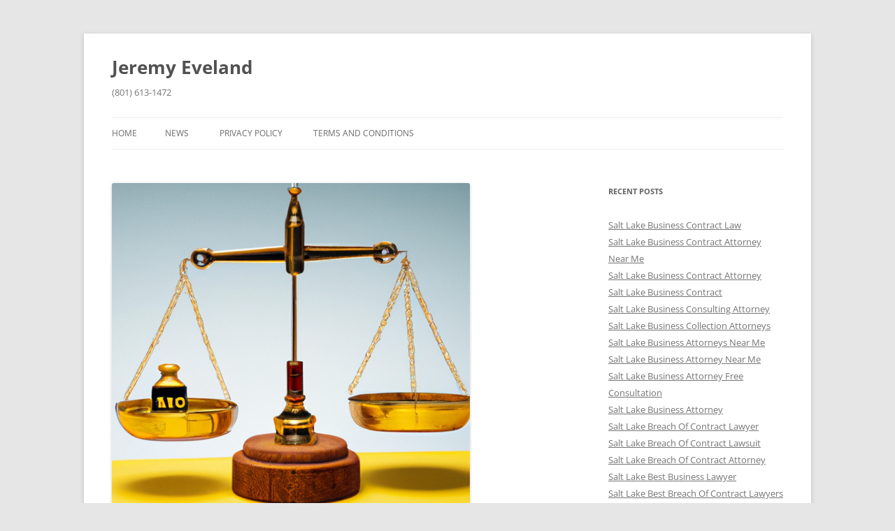

--- FILE ---
content_type: text/html; charset=UTF-8
request_url: https://jeremyeveland.com/social-media-claims-compliance-for-influencer-marketing/
body_size: 15706
content:
<!DOCTYPE html>
<!--[if IE 7]>
<html class="ie ie7" lang="en-US">
<![endif]-->
<!--[if IE 8]>
<html class="ie ie8" lang="en-US">
<![endif]-->
<!--[if !(IE 7) & !(IE 8)]><!-->
<html lang="en-US">
<!--<![endif]-->
<head>
<meta charset="UTF-8" />
<meta name="viewport" content="width=device-width" />
<title>Social Media Claims Compliance For Influencer Marketing | Jeremy Eveland</title>
<link rel="profile" href="https://gmpg.org/xfn/11" />
<link rel="pingback" href="https://jeremyeveland.com/xmlrpc.php">
<!--[if lt IE 9]>
<script src="https://jeremyeveland.com/wp-content/themes/twentytwelve/js/html5.js?ver=3.7.0" type="text/javascript"></script>
<![endif]-->
<meta name='robots' content='max-image-preview:large' />
	<style>img:is([sizes="auto" i], [sizes^="auto," i]) { contain-intrinsic-size: 3000px 1500px }</style>
	            <style>
                .wpaicg_toc h2{
                    margin-bottom: 20px;
                }
                .wpaicg_toc{
                    list-style: none;
                    margin: 0 0 30px 0!important;
                    padding: 0!important;
                }
                .wpaicg_toc li{}
                .wpaicg_toc li ul{
                    list-style: decimal;
                }
                .wpaicg_toc a{}
                .wpaicg_chat_widget{
                    position: fixed;
                }
                .wpaicg_widget_left{
                    bottom: 15px;
                    left: 15px;
                }
                .wpaicg_widget_right{
                    bottom: 15px;
                    right: 15px;
                }
                .wpaicg_widget_right .wpaicg_chat_widget_content{
                    right: 0;
                }
                .wpaicg_widget_left .wpaicg_chat_widget_content{
                    left: 0;
                }
                .wpaicg_chat_widget_content .wpaicg-chatbox{
                    height: 100%;
                    background-color: #222222;
                    border-radius: 5px;
                }
                .wpaicg_widget_open .wpaicg_chat_widget_content{
                    height: 100px;
                }
                .wpaicg_chat_widget_content{
                    position: absolute;
                    bottom: calc(100% + 15px);
                    width: 100px;
                    overflow: hidden;

                }
                .wpaicg_widget_open .wpaicg_chat_widget_content .wpaicg-chatbox{
                    top: 0;
                }
                .wpaicg_chat_widget_content .wpaicg-chatbox{
                    position: absolute;
                    top: 100%;
                    left: 0;
                    width: 100px;
                    height: 100px;
                    transition: top 300ms cubic-bezier(0.17, 0.04, 0.03, 0.94);
                }
                .wpaicg_chat_widget_content .wpaicg-chatbox-content{
                    height: 56px;
                }
                .wpaicg_chat_widget_content .wpaicg-chatbox-content ul{
                    box-sizing: border-box;
                    height: 32px;
                    background: #222222;
                }
                .wpaicg_chat_widget_content .wpaicg-chatbox-content ul li{
                    color: #90EE90;
                    font-size: 13px;
                }
                .wpaicg_chat_widget_content .wpaicg-bot-thinking{
                    color: #90EE90;
                }
                .wpaicg_chat_widget_content .wpaicg-chatbox-type{
                                        border-top: 0;
                    background: rgb(0 0 0 / 19%);
                }
                .wpaicg_chat_widget_content .wpaicg-chat-message{
                    color: #90EE90;
                }
                .wpaicg_chat_widget_content input.wpaicg-chatbox-typing{
                    background-color: #fff;
                    border-color: #ccc;
                }
                .wpaicg_chat_widget_content .wpaicg-chatbox-send{
                    color: #fff;
                }
                .wpaicg-chatbox-footer{
                    height: 18px;
                    font-size: 11px;
                    padding: 0 5px;
                    color: #fff;
                    background: rgb(0 0 0 / 19%);
                    margin-top:2px;
                    margin-bottom: 2px;
                }
                .wpaicg_chat_widget_content input.wpaicg-chatbox-typing:focus{
                    outline: none;
                }
                .wpaicg_chat_widget .wpaicg_toggle{
                    cursor: pointer;
                }
                .wpaicg_chat_widget .wpaicg_toggle img{
                    width: 75px;
                    height: 75px;
                }
                .wpaicg-chat-shortcode-type,.wpaicg-chatbox-type{
                    position: relative;
                }
                .wpaicg-mic-icon{
                    display: flex;
                    cursor: pointer;
                    position: absolute;
                    right: 47px;
                }
                .wpaicg-mic-icon svg{
                    width: 16px;
                    height: 16px;
                    fill: currentColor;
                }
                .wpaicg-chat-message code{
                    padding: 3px 5px 2px;
                    background: rgb(0 0 0 / 20%);
                    font-size: 13px;
                    font-family: Consolas,Monaco,monospace;
                    direction: ltr;
                    unicode-bidi: embed;
                    display: block;
                    margin: 5px 0px;
                    border-radius: 4px;
                    white-space: pre-wrap;
                }
            </style>
            <script>
                let wpaicg_ajax_url = 'https://jeremyeveland.com/wp-admin/admin-ajax.php';
            </script>
            <link rel="alternate" type="application/rss+xml" title="Jeremy Eveland &raquo; Feed" href="https://jeremyeveland.com/feed/" />
<script type="text/javascript">
/* <![CDATA[ */
window._wpemojiSettings = {"baseUrl":"https:\/\/s.w.org\/images\/core\/emoji\/15.1.0\/72x72\/","ext":".png","svgUrl":"https:\/\/s.w.org\/images\/core\/emoji\/15.1.0\/svg\/","svgExt":".svg","source":{"concatemoji":"https:\/\/jeremyeveland.com\/wp-includes\/js\/wp-emoji-release.min.js?ver=6.8.1"}};
/*! This file is auto-generated */
!function(i,n){var o,s,e;function c(e){try{var t={supportTests:e,timestamp:(new Date).valueOf()};sessionStorage.setItem(o,JSON.stringify(t))}catch(e){}}function p(e,t,n){e.clearRect(0,0,e.canvas.width,e.canvas.height),e.fillText(t,0,0);var t=new Uint32Array(e.getImageData(0,0,e.canvas.width,e.canvas.height).data),r=(e.clearRect(0,0,e.canvas.width,e.canvas.height),e.fillText(n,0,0),new Uint32Array(e.getImageData(0,0,e.canvas.width,e.canvas.height).data));return t.every(function(e,t){return e===r[t]})}function u(e,t,n){switch(t){case"flag":return n(e,"\ud83c\udff3\ufe0f\u200d\u26a7\ufe0f","\ud83c\udff3\ufe0f\u200b\u26a7\ufe0f")?!1:!n(e,"\ud83c\uddfa\ud83c\uddf3","\ud83c\uddfa\u200b\ud83c\uddf3")&&!n(e,"\ud83c\udff4\udb40\udc67\udb40\udc62\udb40\udc65\udb40\udc6e\udb40\udc67\udb40\udc7f","\ud83c\udff4\u200b\udb40\udc67\u200b\udb40\udc62\u200b\udb40\udc65\u200b\udb40\udc6e\u200b\udb40\udc67\u200b\udb40\udc7f");case"emoji":return!n(e,"\ud83d\udc26\u200d\ud83d\udd25","\ud83d\udc26\u200b\ud83d\udd25")}return!1}function f(e,t,n){var r="undefined"!=typeof WorkerGlobalScope&&self instanceof WorkerGlobalScope?new OffscreenCanvas(300,150):i.createElement("canvas"),a=r.getContext("2d",{willReadFrequently:!0}),o=(a.textBaseline="top",a.font="600 32px Arial",{});return e.forEach(function(e){o[e]=t(a,e,n)}),o}function t(e){var t=i.createElement("script");t.src=e,t.defer=!0,i.head.appendChild(t)}"undefined"!=typeof Promise&&(o="wpEmojiSettingsSupports",s=["flag","emoji"],n.supports={everything:!0,everythingExceptFlag:!0},e=new Promise(function(e){i.addEventListener("DOMContentLoaded",e,{once:!0})}),new Promise(function(t){var n=function(){try{var e=JSON.parse(sessionStorage.getItem(o));if("object"==typeof e&&"number"==typeof e.timestamp&&(new Date).valueOf()<e.timestamp+604800&&"object"==typeof e.supportTests)return e.supportTests}catch(e){}return null}();if(!n){if("undefined"!=typeof Worker&&"undefined"!=typeof OffscreenCanvas&&"undefined"!=typeof URL&&URL.createObjectURL&&"undefined"!=typeof Blob)try{var e="postMessage("+f.toString()+"("+[JSON.stringify(s),u.toString(),p.toString()].join(",")+"));",r=new Blob([e],{type:"text/javascript"}),a=new Worker(URL.createObjectURL(r),{name:"wpTestEmojiSupports"});return void(a.onmessage=function(e){c(n=e.data),a.terminate(),t(n)})}catch(e){}c(n=f(s,u,p))}t(n)}).then(function(e){for(var t in e)n.supports[t]=e[t],n.supports.everything=n.supports.everything&&n.supports[t],"flag"!==t&&(n.supports.everythingExceptFlag=n.supports.everythingExceptFlag&&n.supports[t]);n.supports.everythingExceptFlag=n.supports.everythingExceptFlag&&!n.supports.flag,n.DOMReady=!1,n.readyCallback=function(){n.DOMReady=!0}}).then(function(){return e}).then(function(){var e;n.supports.everything||(n.readyCallback(),(e=n.source||{}).concatemoji?t(e.concatemoji):e.wpemoji&&e.twemoji&&(t(e.twemoji),t(e.wpemoji)))}))}((window,document),window._wpemojiSettings);
/* ]]> */
</script>
<style id='wp-emoji-styles-inline-css' type='text/css'>

	img.wp-smiley, img.emoji {
		display: inline !important;
		border: none !important;
		box-shadow: none !important;
		height: 1em !important;
		width: 1em !important;
		margin: 0 0.07em !important;
		vertical-align: -0.1em !important;
		background: none !important;
		padding: 0 !important;
	}
</style>
<link rel='stylesheet' id='wp-block-library-css' href='https://jeremyeveland.com/wp-includes/css/dist/block-library/style.min.css?ver=6.8.1' type='text/css' media='all' />
<style id='wp-block-library-theme-inline-css' type='text/css'>
.wp-block-audio :where(figcaption){color:#555;font-size:13px;text-align:center}.is-dark-theme .wp-block-audio :where(figcaption){color:#ffffffa6}.wp-block-audio{margin:0 0 1em}.wp-block-code{border:1px solid #ccc;border-radius:4px;font-family:Menlo,Consolas,monaco,monospace;padding:.8em 1em}.wp-block-embed :where(figcaption){color:#555;font-size:13px;text-align:center}.is-dark-theme .wp-block-embed :where(figcaption){color:#ffffffa6}.wp-block-embed{margin:0 0 1em}.blocks-gallery-caption{color:#555;font-size:13px;text-align:center}.is-dark-theme .blocks-gallery-caption{color:#ffffffa6}:root :where(.wp-block-image figcaption){color:#555;font-size:13px;text-align:center}.is-dark-theme :root :where(.wp-block-image figcaption){color:#ffffffa6}.wp-block-image{margin:0 0 1em}.wp-block-pullquote{border-bottom:4px solid;border-top:4px solid;color:currentColor;margin-bottom:1.75em}.wp-block-pullquote cite,.wp-block-pullquote footer,.wp-block-pullquote__citation{color:currentColor;font-size:.8125em;font-style:normal;text-transform:uppercase}.wp-block-quote{border-left:.25em solid;margin:0 0 1.75em;padding-left:1em}.wp-block-quote cite,.wp-block-quote footer{color:currentColor;font-size:.8125em;font-style:normal;position:relative}.wp-block-quote:where(.has-text-align-right){border-left:none;border-right:.25em solid;padding-left:0;padding-right:1em}.wp-block-quote:where(.has-text-align-center){border:none;padding-left:0}.wp-block-quote.is-large,.wp-block-quote.is-style-large,.wp-block-quote:where(.is-style-plain){border:none}.wp-block-search .wp-block-search__label{font-weight:700}.wp-block-search__button{border:1px solid #ccc;padding:.375em .625em}:where(.wp-block-group.has-background){padding:1.25em 2.375em}.wp-block-separator.has-css-opacity{opacity:.4}.wp-block-separator{border:none;border-bottom:2px solid;margin-left:auto;margin-right:auto}.wp-block-separator.has-alpha-channel-opacity{opacity:1}.wp-block-separator:not(.is-style-wide):not(.is-style-dots){width:100px}.wp-block-separator.has-background:not(.is-style-dots){border-bottom:none;height:1px}.wp-block-separator.has-background:not(.is-style-wide):not(.is-style-dots){height:2px}.wp-block-table{margin:0 0 1em}.wp-block-table td,.wp-block-table th{word-break:normal}.wp-block-table :where(figcaption){color:#555;font-size:13px;text-align:center}.is-dark-theme .wp-block-table :where(figcaption){color:#ffffffa6}.wp-block-video :where(figcaption){color:#555;font-size:13px;text-align:center}.is-dark-theme .wp-block-video :where(figcaption){color:#ffffffa6}.wp-block-video{margin:0 0 1em}:root :where(.wp-block-template-part.has-background){margin-bottom:0;margin-top:0;padding:1.25em 2.375em}
</style>
<style id='classic-theme-styles-inline-css' type='text/css'>
/*! This file is auto-generated */
.wp-block-button__link{color:#fff;background-color:#32373c;border-radius:9999px;box-shadow:none;text-decoration:none;padding:calc(.667em + 2px) calc(1.333em + 2px);font-size:1.125em}.wp-block-file__button{background:#32373c;color:#fff;text-decoration:none}
</style>
<style id='global-styles-inline-css' type='text/css'>
:root{--wp--preset--aspect-ratio--square: 1;--wp--preset--aspect-ratio--4-3: 4/3;--wp--preset--aspect-ratio--3-4: 3/4;--wp--preset--aspect-ratio--3-2: 3/2;--wp--preset--aspect-ratio--2-3: 2/3;--wp--preset--aspect-ratio--16-9: 16/9;--wp--preset--aspect-ratio--9-16: 9/16;--wp--preset--color--black: #000000;--wp--preset--color--cyan-bluish-gray: #abb8c3;--wp--preset--color--white: #fff;--wp--preset--color--pale-pink: #f78da7;--wp--preset--color--vivid-red: #cf2e2e;--wp--preset--color--luminous-vivid-orange: #ff6900;--wp--preset--color--luminous-vivid-amber: #fcb900;--wp--preset--color--light-green-cyan: #7bdcb5;--wp--preset--color--vivid-green-cyan: #00d084;--wp--preset--color--pale-cyan-blue: #8ed1fc;--wp--preset--color--vivid-cyan-blue: #0693e3;--wp--preset--color--vivid-purple: #9b51e0;--wp--preset--color--blue: #21759b;--wp--preset--color--dark-gray: #444;--wp--preset--color--medium-gray: #9f9f9f;--wp--preset--color--light-gray: #e6e6e6;--wp--preset--gradient--vivid-cyan-blue-to-vivid-purple: linear-gradient(135deg,rgba(6,147,227,1) 0%,rgb(155,81,224) 100%);--wp--preset--gradient--light-green-cyan-to-vivid-green-cyan: linear-gradient(135deg,rgb(122,220,180) 0%,rgb(0,208,130) 100%);--wp--preset--gradient--luminous-vivid-amber-to-luminous-vivid-orange: linear-gradient(135deg,rgba(252,185,0,1) 0%,rgba(255,105,0,1) 100%);--wp--preset--gradient--luminous-vivid-orange-to-vivid-red: linear-gradient(135deg,rgba(255,105,0,1) 0%,rgb(207,46,46) 100%);--wp--preset--gradient--very-light-gray-to-cyan-bluish-gray: linear-gradient(135deg,rgb(238,238,238) 0%,rgb(169,184,195) 100%);--wp--preset--gradient--cool-to-warm-spectrum: linear-gradient(135deg,rgb(74,234,220) 0%,rgb(151,120,209) 20%,rgb(207,42,186) 40%,rgb(238,44,130) 60%,rgb(251,105,98) 80%,rgb(254,248,76) 100%);--wp--preset--gradient--blush-light-purple: linear-gradient(135deg,rgb(255,206,236) 0%,rgb(152,150,240) 100%);--wp--preset--gradient--blush-bordeaux: linear-gradient(135deg,rgb(254,205,165) 0%,rgb(254,45,45) 50%,rgb(107,0,62) 100%);--wp--preset--gradient--luminous-dusk: linear-gradient(135deg,rgb(255,203,112) 0%,rgb(199,81,192) 50%,rgb(65,88,208) 100%);--wp--preset--gradient--pale-ocean: linear-gradient(135deg,rgb(255,245,203) 0%,rgb(182,227,212) 50%,rgb(51,167,181) 100%);--wp--preset--gradient--electric-grass: linear-gradient(135deg,rgb(202,248,128) 0%,rgb(113,206,126) 100%);--wp--preset--gradient--midnight: linear-gradient(135deg,rgb(2,3,129) 0%,rgb(40,116,252) 100%);--wp--preset--font-size--small: 13px;--wp--preset--font-size--medium: 20px;--wp--preset--font-size--large: 36px;--wp--preset--font-size--x-large: 42px;--wp--preset--spacing--20: 0.44rem;--wp--preset--spacing--30: 0.67rem;--wp--preset--spacing--40: 1rem;--wp--preset--spacing--50: 1.5rem;--wp--preset--spacing--60: 2.25rem;--wp--preset--spacing--70: 3.38rem;--wp--preset--spacing--80: 5.06rem;--wp--preset--shadow--natural: 6px 6px 9px rgba(0, 0, 0, 0.2);--wp--preset--shadow--deep: 12px 12px 50px rgba(0, 0, 0, 0.4);--wp--preset--shadow--sharp: 6px 6px 0px rgba(0, 0, 0, 0.2);--wp--preset--shadow--outlined: 6px 6px 0px -3px rgba(255, 255, 255, 1), 6px 6px rgba(0, 0, 0, 1);--wp--preset--shadow--crisp: 6px 6px 0px rgba(0, 0, 0, 1);}:where(.is-layout-flex){gap: 0.5em;}:where(.is-layout-grid){gap: 0.5em;}body .is-layout-flex{display: flex;}.is-layout-flex{flex-wrap: wrap;align-items: center;}.is-layout-flex > :is(*, div){margin: 0;}body .is-layout-grid{display: grid;}.is-layout-grid > :is(*, div){margin: 0;}:where(.wp-block-columns.is-layout-flex){gap: 2em;}:where(.wp-block-columns.is-layout-grid){gap: 2em;}:where(.wp-block-post-template.is-layout-flex){gap: 1.25em;}:where(.wp-block-post-template.is-layout-grid){gap: 1.25em;}.has-black-color{color: var(--wp--preset--color--black) !important;}.has-cyan-bluish-gray-color{color: var(--wp--preset--color--cyan-bluish-gray) !important;}.has-white-color{color: var(--wp--preset--color--white) !important;}.has-pale-pink-color{color: var(--wp--preset--color--pale-pink) !important;}.has-vivid-red-color{color: var(--wp--preset--color--vivid-red) !important;}.has-luminous-vivid-orange-color{color: var(--wp--preset--color--luminous-vivid-orange) !important;}.has-luminous-vivid-amber-color{color: var(--wp--preset--color--luminous-vivid-amber) !important;}.has-light-green-cyan-color{color: var(--wp--preset--color--light-green-cyan) !important;}.has-vivid-green-cyan-color{color: var(--wp--preset--color--vivid-green-cyan) !important;}.has-pale-cyan-blue-color{color: var(--wp--preset--color--pale-cyan-blue) !important;}.has-vivid-cyan-blue-color{color: var(--wp--preset--color--vivid-cyan-blue) !important;}.has-vivid-purple-color{color: var(--wp--preset--color--vivid-purple) !important;}.has-black-background-color{background-color: var(--wp--preset--color--black) !important;}.has-cyan-bluish-gray-background-color{background-color: var(--wp--preset--color--cyan-bluish-gray) !important;}.has-white-background-color{background-color: var(--wp--preset--color--white) !important;}.has-pale-pink-background-color{background-color: var(--wp--preset--color--pale-pink) !important;}.has-vivid-red-background-color{background-color: var(--wp--preset--color--vivid-red) !important;}.has-luminous-vivid-orange-background-color{background-color: var(--wp--preset--color--luminous-vivid-orange) !important;}.has-luminous-vivid-amber-background-color{background-color: var(--wp--preset--color--luminous-vivid-amber) !important;}.has-light-green-cyan-background-color{background-color: var(--wp--preset--color--light-green-cyan) !important;}.has-vivid-green-cyan-background-color{background-color: var(--wp--preset--color--vivid-green-cyan) !important;}.has-pale-cyan-blue-background-color{background-color: var(--wp--preset--color--pale-cyan-blue) !important;}.has-vivid-cyan-blue-background-color{background-color: var(--wp--preset--color--vivid-cyan-blue) !important;}.has-vivid-purple-background-color{background-color: var(--wp--preset--color--vivid-purple) !important;}.has-black-border-color{border-color: var(--wp--preset--color--black) !important;}.has-cyan-bluish-gray-border-color{border-color: var(--wp--preset--color--cyan-bluish-gray) !important;}.has-white-border-color{border-color: var(--wp--preset--color--white) !important;}.has-pale-pink-border-color{border-color: var(--wp--preset--color--pale-pink) !important;}.has-vivid-red-border-color{border-color: var(--wp--preset--color--vivid-red) !important;}.has-luminous-vivid-orange-border-color{border-color: var(--wp--preset--color--luminous-vivid-orange) !important;}.has-luminous-vivid-amber-border-color{border-color: var(--wp--preset--color--luminous-vivid-amber) !important;}.has-light-green-cyan-border-color{border-color: var(--wp--preset--color--light-green-cyan) !important;}.has-vivid-green-cyan-border-color{border-color: var(--wp--preset--color--vivid-green-cyan) !important;}.has-pale-cyan-blue-border-color{border-color: var(--wp--preset--color--pale-cyan-blue) !important;}.has-vivid-cyan-blue-border-color{border-color: var(--wp--preset--color--vivid-cyan-blue) !important;}.has-vivid-purple-border-color{border-color: var(--wp--preset--color--vivid-purple) !important;}.has-vivid-cyan-blue-to-vivid-purple-gradient-background{background: var(--wp--preset--gradient--vivid-cyan-blue-to-vivid-purple) !important;}.has-light-green-cyan-to-vivid-green-cyan-gradient-background{background: var(--wp--preset--gradient--light-green-cyan-to-vivid-green-cyan) !important;}.has-luminous-vivid-amber-to-luminous-vivid-orange-gradient-background{background: var(--wp--preset--gradient--luminous-vivid-amber-to-luminous-vivid-orange) !important;}.has-luminous-vivid-orange-to-vivid-red-gradient-background{background: var(--wp--preset--gradient--luminous-vivid-orange-to-vivid-red) !important;}.has-very-light-gray-to-cyan-bluish-gray-gradient-background{background: var(--wp--preset--gradient--very-light-gray-to-cyan-bluish-gray) !important;}.has-cool-to-warm-spectrum-gradient-background{background: var(--wp--preset--gradient--cool-to-warm-spectrum) !important;}.has-blush-light-purple-gradient-background{background: var(--wp--preset--gradient--blush-light-purple) !important;}.has-blush-bordeaux-gradient-background{background: var(--wp--preset--gradient--blush-bordeaux) !important;}.has-luminous-dusk-gradient-background{background: var(--wp--preset--gradient--luminous-dusk) !important;}.has-pale-ocean-gradient-background{background: var(--wp--preset--gradient--pale-ocean) !important;}.has-electric-grass-gradient-background{background: var(--wp--preset--gradient--electric-grass) !important;}.has-midnight-gradient-background{background: var(--wp--preset--gradient--midnight) !important;}.has-small-font-size{font-size: var(--wp--preset--font-size--small) !important;}.has-medium-font-size{font-size: var(--wp--preset--font-size--medium) !important;}.has-large-font-size{font-size: var(--wp--preset--font-size--large) !important;}.has-x-large-font-size{font-size: var(--wp--preset--font-size--x-large) !important;}
:where(.wp-block-post-template.is-layout-flex){gap: 1.25em;}:where(.wp-block-post-template.is-layout-grid){gap: 1.25em;}
:where(.wp-block-columns.is-layout-flex){gap: 2em;}:where(.wp-block-columns.is-layout-grid){gap: 2em;}
:root :where(.wp-block-pullquote){font-size: 1.5em;line-height: 1.6;}
</style>
<link rel='stylesheet' id='wp-ai-content-generator-css' href='https://jeremyeveland.com/wp-content/plugins/gpt3-ai-content-generator-premium/public/css/wp-ai-content-generator-public.css?ver=1.6.15' type='text/css' media='all' />
<style id='wpxpo-global-style-inline-css' type='text/css'>
:root {
			--preset-color1: #037fff;
			--preset-color2: #026fe0;
			--preset-color3: #071323;
			--preset-color4: #132133;
			--preset-color5: #34495e;
			--preset-color6: #787676;
			--preset-color7: #f0f2f3;
			--preset-color8: #f8f9fa;
			--preset-color9: #ffffff;
		}{}
</style>
<style id='ultp-preset-colors-style-inline-css' type='text/css'>
:root { --postx_preset_Base_1_color: #f4f4ff; --postx_preset_Base_2_color: #dddff8; --postx_preset_Base_3_color: #B4B4D6; --postx_preset_Primary_color: #3323f0; --postx_preset_Secondary_color: #4a5fff; --postx_preset_Tertiary_color: #FFFFFF; --postx_preset_Contrast_3_color: #545472; --postx_preset_Contrast_2_color: #262657; --postx_preset_Contrast_1_color: #10102e; --postx_preset_Over_Primary_color: #ffffff;  }
</style>
<style id='ultp-preset-gradient-style-inline-css' type='text/css'>
:root { --postx_preset_Primary_to_Secondary_to_Right_gradient: linear-gradient(90deg, var(--postx_preset_Primary_color) 0%, var(--postx_preset_Secondary_color) 100%); --postx_preset_Primary_to_Secondary_to_Bottom_gradient: linear-gradient(180deg, var(--postx_preset_Primary_color) 0%, var(--postx_preset_Secondary_color) 100%); --postx_preset_Secondary_to_Primary_to_Right_gradient: linear-gradient(90deg, var(--postx_preset_Secondary_color) 0%, var(--postx_preset_Primary_color) 100%); --postx_preset_Secondary_to_Primary_to_Bottom_gradient: linear-gradient(180deg, var(--postx_preset_Secondary_color) 0%, var(--postx_preset_Primary_color) 100%); --postx_preset_Cold_Evening_gradient: linear-gradient(0deg, rgb(12, 52, 131) 0%, rgb(162, 182, 223) 100%, rgb(107, 140, 206) 100%, rgb(162, 182, 223) 100%); --postx_preset_Purple_Division_gradient: linear-gradient(0deg, rgb(112, 40, 228) 0%, rgb(229, 178, 202) 100%); --postx_preset_Over_Sun_gradient: linear-gradient(60deg, rgb(171, 236, 214) 0%, rgb(251, 237, 150) 100%); --postx_preset_Morning_Salad_gradient: linear-gradient(-255deg, rgb(183, 248, 219) 0%, rgb(80, 167, 194) 100%); --postx_preset_Fabled_Sunset_gradient: linear-gradient(-270deg, rgb(35, 21, 87) 0%, rgb(68, 16, 122) 29%, rgb(255, 19, 97) 67%, rgb(255, 248, 0) 100%);  }
</style>
<style id='ultp-preset-typo-style-inline-css' type='text/css'>
:root { --postx_preset_Heading_typo_font_family: Helvetica; --postx_preset_Heading_typo_font_family_type: sans-serif; --postx_preset_Heading_typo_font_weight: 600; --postx_preset_Heading_typo_text_transform: capitalize; --postx_preset_Body_and_Others_typo_font_family: Helvetica; --postx_preset_Body_and_Others_typo_font_family_type: sans-serif; --postx_preset_Body_and_Others_typo_font_weight: 400; --postx_preset_Body_and_Others_typo_text_transform: lowercase; --postx_preset_body_typo_font_size_lg: 16px; --postx_preset_paragraph_1_typo_font_size_lg: 12px; --postx_preset_paragraph_2_typo_font_size_lg: 12px; --postx_preset_paragraph_3_typo_font_size_lg: 12px; --postx_preset_heading_h1_typo_font_size_lg: 42px; --postx_preset_heading_h2_typo_font_size_lg: 36px; --postx_preset_heading_h3_typo_font_size_lg: 30px; --postx_preset_heading_h4_typo_font_size_lg: 24px; --postx_preset_heading_h5_typo_font_size_lg: 20px; --postx_preset_heading_h6_typo_font_size_lg: 16px; }
</style>
<link rel='stylesheet' id='twentytwelve-fonts-css' href='https://jeremyeveland.com/wp-content/themes/twentytwelve/fonts/font-open-sans.css?ver=20230328' type='text/css' media='all' />
<link rel='stylesheet' id='twentytwelve-style-css' href='https://jeremyeveland.com/wp-content/themes/twentytwelve/style.css?ver=20231107' type='text/css' media='all' />
<link rel='stylesheet' id='twentytwelve-block-style-css' href='https://jeremyeveland.com/wp-content/themes/twentytwelve/css/blocks.css?ver=20230213' type='text/css' media='all' />
<!--[if lt IE 9]>
<link rel='stylesheet' id='twentytwelve-ie-css' href='https://jeremyeveland.com/wp-content/themes/twentytwelve/css/ie.css?ver=20150214' type='text/css' media='all' />
<![endif]-->
<script type="text/javascript" src="https://jeremyeveland.com/wp-includes/js/jquery/jquery.min.js?ver=3.7.1" id="jquery-core-js"></script>
<script type="text/javascript" src="https://jeremyeveland.com/wp-includes/js/jquery/jquery-migrate.min.js?ver=3.4.1" id="jquery-migrate-js"></script>
<script type="text/javascript" src="https://jeremyeveland.com/wp-content/plugins/gpt3-ai-content-generator-premium/public/js/wp-ai-content-generator-public.js?ver=1.6.15" id="wp-ai-content-generator-js"></script>
<script type="text/javascript" src="https://jeremyeveland.com/wp-content/themes/twentytwelve/js/navigation.js?ver=20141205" id="twentytwelve-navigation-js" defer="defer" data-wp-strategy="defer"></script>
<link rel="https://api.w.org/" href="https://jeremyeveland.com/wp-json/" /><link rel="alternate" title="JSON" type="application/json" href="https://jeremyeveland.com/wp-json/wp/v2/posts/22838" /><link rel="EditURI" type="application/rsd+xml" title="RSD" href="https://jeremyeveland.com/xmlrpc.php?rsd" />
<meta name="generator" content="WordPress 6.8.1" />
<link rel="canonical" href="https://jeremyeveland.com/social-media-claims-compliance-for-influencer-marketing/" />
<link rel='shortlink' href='https://jeremyeveland.com/?p=22838' />
<link rel="alternate" title="oEmbed (JSON)" type="application/json+oembed" href="https://jeremyeveland.com/wp-json/oembed/1.0/embed?url=https%3A%2F%2Fjeremyeveland.com%2Fsocial-media-claims-compliance-for-influencer-marketing%2F" />
<link rel="alternate" title="oEmbed (XML)" type="text/xml+oembed" href="https://jeremyeveland.com/wp-json/oembed/1.0/embed?url=https%3A%2F%2Fjeremyeveland.com%2Fsocial-media-claims-compliance-for-influencer-marketing%2F&#038;format=xml" />
<!-- Google tag (gtag.js) -->
<script async src="https://www.googletagmanager.com/gtag/js?id=AW-1041815708"></script>
<script>
  window.dataLayer = window.dataLayer || [];
  function gtag(){dataLayer.push(arguments);}
  gtag('js', new Date());

  gtag('config', 'AW-1041815708');
</script>

<script>
  gtag('config', 'AW-1041815708/qop8COyh3voYEJyx4_AD', {
    'phone_conversion_number': '(801) 613-1472'
  });
</script>

<link rel="icon" href="https://jeremyeveland.com/wp-content/uploads/2016/11/jeremy.eveland-150x150.jpg" sizes="32x32" />
<link rel="icon" href="https://jeremyeveland.com/wp-content/uploads/2016/11/jeremy.eveland.jpg" sizes="192x192" />
<link rel="apple-touch-icon" href="https://jeremyeveland.com/wp-content/uploads/2016/11/jeremy.eveland.jpg" />
<meta name="msapplication-TileImage" content="https://jeremyeveland.com/wp-content/uploads/2016/11/jeremy.eveland.jpg" />
</head>

<body class="wp-singular post-template-default single single-post postid-22838 single-format-standard wp-embed-responsive wp-theme-twentytwelve postx-page custom-font-enabled">
<script>
  window.addEventListener('load', function() {
    if (window.location.pathname === "/") {
      gtag('event', 'conversion', {
        'send_to': 'AW-1041815708/DBWaCJGo2_oYEJyx4_AD'
      });
    }
  });

</script>

<div id="page" class="hfeed site">
	<header id="masthead" class="site-header">
		<hgroup>
			<h1 class="site-title"><a href="https://jeremyeveland.com/" rel="home">Jeremy Eveland</a></h1>
			<h2 class="site-description">(801) 613-1472</h2>
		</hgroup>

		<nav id="site-navigation" class="main-navigation">
			<button class="menu-toggle">Menu</button>
			<a class="assistive-text" href="#content">Skip to content</a>
			<div class="nav-menu"><ul>
<li ><a href="https://jeremyeveland.com/">Home</a></li><li class="page_item page-item-1258 current_page_parent"><a href="https://jeremyeveland.com/news/">News</a></li>
<li class="page_item page-item-859"><a href="https://jeremyeveland.com/privacy-policy/">Privacy Policy</a></li>
<li class="page_item page-item-862"><a href="https://jeremyeveland.com/terms-and-conditions/">Terms and Conditions</a></li>
</ul></div>
		</nav><!-- #site-navigation -->

			</header><!-- #masthead -->

	<div id="main" class="wrapper">

	<div id="primary" class="site-content">
		<div id="content" role="main">

			
				
	<article id="post-22838" class="post-22838 post type-post status-publish format-standard has-post-thumbnail hentry category-compliance-law tag-claims-compliance tag-influencer-marketing tag-social-media">
				<header class="entry-header">
			<img width="512" height="512" src="https://jeremyeveland.com/wp-content/uploads/2023/11/social-media-claims-compliance-for-influencer-marketing.png" class="attachment-post-thumbnail size-post-thumbnail wp-post-image" alt="" decoding="async" fetchpriority="high" srcset="https://jeremyeveland.com/wp-content/uploads/2023/11/social-media-claims-compliance-for-influencer-marketing.png 512w, https://jeremyeveland.com/wp-content/uploads/2023/11/social-media-claims-compliance-for-influencer-marketing-300x300.png 300w, https://jeremyeveland.com/wp-content/uploads/2023/11/social-media-claims-compliance-for-influencer-marketing-150x150.png 150w" sizes="(max-width: 512px) 100vw, 512px" />
						<h1 class="entry-title">Social Media Claims Compliance For Influencer Marketing</h1>
								</header><!-- .entry-header -->

				<div class="entry-content">
			<p>In the fast-paced world of influencer marketing, it is essential for businesses and their leaders to navigate the ever-changing landscape of social media claims compliance. In an age where online influencers hold significant sway over consumer behavior, it is crucial for businesses to stay abreast of the legal requirements and guidelines surrounding influencer marketing. This article aims to provide a comprehensive overview of the subject, exploring key considerations, best practices, and the potential legal pitfalls involved. By understanding the importance of social media claims compliance, businesses can safeguard their brand reputation and ensure a successful influencer marketing strategy.</p>
<p><img decoding="async" src="https://jeremyeveland.com/wp-content/uploads/2023/11/social-media-claims-compliance-for-influencer-marketing-scaled.jpg" title="Social Media Claims Compliance For Influencer Marketing" alt="Social Media Claims Compliance For Influencer Marketing" style="max-height: 500px; max-width: 100%;" /></p>
<p><a href="https://www.google.com/maps/place/Jeremy+Eveland/@40.5907583,-111.9365074,13z/data=!4m10!1m2!2m1!1scompliance+lawyer!3m6!1s0x875288c711bd4ff1:0xcbb288e0a2f4c3b4!8m2!3d40.5790626!4d-111.6647956!15sChp3ZXN0IGpvcmRhbiBqZXJlbXkgZXZlbGFuZJIBBmxhd3llcuABAA!16s%2Fg%2F11gfmhz1t1" target="_blank" title="Find your new Buy now on this page." rel="noopener"><strong>Buy now</strong></a> </p>
<h2>The Importance of Social Media Claims Compliance for Influencer Marketing</h2>
<p>In today&#8217;s digital age, influencer marketing has become a powerful tool for businesses to reach their target audience. With the rise of social media platforms, influencers have gained significant influence and can persuade their followers&#8217; purchasing decisions. While this type of marketing can be highly effective, it also poses legal and ethical considerations, particularly when it comes to social media claims compliance.</p>
<h3>Why Social Media Claims Compliance is Crucial</h3>
<p>Social media claims compliance refers to the adherence to laws, regulations, and ethical guidelines in making claims or endorsements on social media platforms. It is crucial because it ensures transparency, reliability, and credibility in influencer marketing. By complying with these standards, businesses can protect their reputation, avoid legal troubles, and foster trust with their target audience.</p>
<h3>Understanding Influencer Marketing</h3>
<p>Influencer marketing is a form of marketing that leverages the popularity and reach of influential individuals on social media. These influencers have built a strong following and are viewed as experts or trendsetters in their respective fields. Businesses collaborate with influencers to promote their products or services, often through sponsored posts or endorsements.</p>
<p>Influencer marketing offers a unique advantage over traditional advertising as it allows businesses to tap into a specific audience and build a genuine connection with them. However, with this power comes the responsibility to ensure compliance with laws and regulations.</p>
<h3>Laws and Regulations on Social Media Claims</h3>
<p>Several laws and regulations govern social media claims and endorsements. The Federal Trade Commission (FTC), for example, has established guidelines and rules to protect consumers from misleading or deceptive advertising practices. Under these guidelines, influencers must disclose their relationship with the business when promoting a product or service.</p>
<p>Other laws, such as consumer protection laws and advertising regulations, may also apply depending on the jurisdiction and industry. It is essential for businesses to familiarize themselves with these regulations to avoid legal pitfalls and regulatory penalties.</p>
<h3>Consequences of Non-Compliance</h3>
<p>Non-compliance with social media claims regulations can have severe consequences for businesses. The FTC is vigilant in monitoring and enforcing compliance, and non-compliant businesses can face investigations, enforcement actions, and financial penalties. Apart from legal implications, non-compliance can also damage a company&#8217;s reputation and erode trust among consumers. Companies that fail to prioritize social media claims compliance may face customer backlash and reduced sales.</p>
<p>To mitigate these risks, businesses must adopt best practices for social media claims compliance.</p>
<h2>Best Practices for Social Media Claims Compliance</h2>
<h3>Developing a Clear Social Media Claims Policy</h3>
<p>To ensure compliance and consistency in influencer marketing, businesses should develop a clear and comprehensive social media claims policy. This policy should outline the guidelines and requirements for influencers when promoting the business&#8217;s products or services. It should clearly articulate the need for truthful and accurate claims, proper disclosure practices, and adherence to relevant regulations.</p>
<h3>Educating Influencers on Compliance</h3>
<p>It is crucial to educate influencers on social media claims compliance. Many influencers may not be aware of the specific laws and regulations governing their activities. Providing them with comprehensive training on legal and ethical guidelines can help them understand the importance of compliance and the potential consequences of non-compliance. Businesses should also establish open lines of communication to address any questions or concerns the influencers may have.</p>
<h3>Monitoring and Reviewing Influencer Posts</h3>
<p>To maintain compliance, businesses must actively monitor and review the content posted by influencers. Regularly monitoring posts can identify any potential issues or violations, allowing businesses to take prompt action to correct or remove non-compliant content. Implementing advanced social media monitoring tools can streamline this process and provide businesses with valuable insights into their influencer marketing campaigns.</p>
<h3>Maintaining Records of Influencer Relationships</h3>
<p>Keeping detailed records of influencer relationships and collaborations is essential for compliance and accountability. These records should include contracts, communication history, and evidence of disclosures. Maintaining these records helps businesses demonstrate their commitment to compliance and provides documentation in the event of an investigation or legal dispute.</p>
<h3>Implementing FTC Disclosures</h3>
<p>The FTC requires influencers to disclose their relationship with a business when promoting its products or services. The disclosure must be clear, unambiguous, and easily understood by the average consumer. Businesses should provide influencers with clear guidelines for disclosure practices and monitor their compliance closely. Effective disclosure practices can safeguard a business&#8217;s reputation and maintain transparency with consumers.</p>
<p> <iframe width="560" height="315" src="https://www.youtube.com/embed/drbEddfcdLE" frameborder="0" allow="accelerometer; autoplay; encrypted-media; gyroscope; picture-in-picture" allowfullscreen></iframe>  </p>
<p><a href="https://www.google.com/maps/place/Jeremy+Eveland/@40.5907583,-111.9365074,13z/data=!4m10!1m2!2m1!1scompliance+lawyer!3m6!1s0x875288c711bd4ff1:0xcbb288e0a2f4c3b4!8m2!3d40.5905539!4d-111.6373413!15sChp3ZXN0IGpvcmRhbiBqZXJlbXkgZXZlbGFuZJIBBmxhd3llcuABAA!16s%2Fg%2F11gfmhz1t2" target="_blank" title="Get your own Click to buy today." rel="noopener"><strong>Click to buy</strong></a> </p>
<h2>Disclosure Guidelines for Influencer Marketing</h2>
<h3>FTC Disclosure Rules and Regulations</h3>
<p>The FTC has established clear rules and regulations regarding disclosures in influencer marketing. According to these guidelines, influencers must clearly and conspicuously disclose their relationship with a business when endorsing its products or services. The disclosure should be placed in a manner that consumers can easily notice and understand, ensuring transparency and preventing any potential confusion or deception.</p>
<h3>Effective Disclosure Practices for Influencers</h3>
<p>Influencers should embrace disclosure practices that align with the FTC guidelines. Disclosures should be upfront, honest, and placed in a location that ensures maximum visibility to consumers. It is recommended to include the disclosure at the beginning of a post or in the caption, rather than burying it in a sea of hashtags. Using clear and simple language can help consumers easily understand the nature of the influencer&#8217;s endorsement.</p>
<h3>Types of Disclosures and their Placement</h3>
<p>Influencers have various options for disclosing their relationship with a business. Some commonly used disclosures include &#8220;Ad,&#8221; &#8220;Sponsored,&#8221; &#8220;Paid partnership,&#8221; or &#8220;Promotion.&#8221; These disclosures can be placed prominently at the beginning of a post, ensuring consumers are aware of the commercial nature of the content. Additionally, hashtags like #ad or #sponsored can be used in the caption or by tagging the brand.</p>
<p>While the specific disclosure requirements may vary depending on the platform, the key is to provide clear and transparent information to consumers.</p>
<h2>Ensuring Accuracy and Substantiation of Claims</h2>
<h3>Importance of Accuracy in Social Media Advertising</h3>
<p>Accuracy is of utmost importance in social media advertising. Businesses must ensure that the claims made by influencers regarding their products or services are accurate, truthful, and supported by evidence. Misleading or exaggerated claims can lead to legal consequences, damage the business&#8217;s reputation, and erode consumer trust.</p>
<h3>Standards for Substantiating Claims</h3>
<p>Claims made by influencers should be substantiated with reliable evidence. This evidence might include scientific studies, market research, or other verifiable data. Businesses should provide influencers with accurate information about their products or services and ensure they have access to relevant supporting materials. It is essential to establish a system for reviewing and approving claims made by influencers before they are published.</p>
<h3>Ensuring Endorsements are Truthful and Supported</h3>
<p>Endorsements made by influencers should always reflect their genuine opinions and experiences. They should not make false or misleading statements that may deceive consumers. Businesses must provide accurate information to influencers, allowing them to form informed opinions about the products or services they are endorsing. Encouraging truthful endorsements can build trust with consumers and strengthen the influencer-business relationship.</p>
<p><img decoding="async" src="https://jeremyeveland.com/wp-content/uploads/2023/11/social-media-claims-compliance-for-influencer-marketing-scaled.jpeg" title="Social Media Claims Compliance For Influencer Marketing" alt="Social Media Claims Compliance For Influencer Marketing" style="max-height: 500px; max-width: 100%;" /></p>
<h2>Avoiding Deceptive Marketing Practices</h2>
<h3>Identifying and Avoiding Misleading Content</h3>
<p>Businesses must be vigilant in identifying and avoiding misleading content in influencer marketing. This means carefully reviewing influencer posts for any claims, images, or statements that could potentially mislead consumers. Common examples of misleading content include false claims of product effectiveness, undisclosed material connections with the business, or using unrepresentative before-and-after images. By being proactive in identifying and addressing misleading content, businesses can maintain ethical marketing practices.</p>
<h3>Recognizing Red Flags of Deceptive Advertising</h3>
<p>To effectively avoid deceptive advertising, businesses should educate themselves on the red flags to look out for. Red flags may include unrealistic claims, endorsements that are too positive or lack authenticity, or inconsistent disclosures. By recognizing these signals, businesses can take appropriate action to rectify the situation and maintain integrity in their influencer marketing campaigns.</p>
<h3>Ethical Considerations for Influencer Marketing</h3>
<p>Ethics should guide every aspect of influencer marketing. Businesses should prioritize honest and transparent practices that put the interests of their target audience first. This includes avoiding deceptive marketing tactics, ensuring fairness and accuracy in claims, and maintaining open and honest communication with influencers. By upholding ethical considerations, businesses can build a positive brand image and cultivate long-term customer loyalty.</p>
<h2>Working with Influencers: Legal Considerations</h2>
<h3>Drafting a Well-Defined Influencer Agreement</h3>
<p>A well-defined influencer agreement is crucial for establishing the rights, responsibilities, and expectations of both the business and the influencer. The agreement should outline the scope of work, compensation terms, product disclosure requirements, and compliance with laws and regulations. By clearly defining these terms, businesses can mitigate potential conflicts and ensure alignment with social media claims compliance.</p>
<h3>Intellectual Property Rights and Licenses</h3>
<p>Intellectual property rights play a significant role in influencer marketing. Businesses should clarify ownership and usage rights of content created by influencers. The agreement should clearly state whether the business has the right to use influencers&#8217; content and to what extent. Protecting intellectual property rights can prevent legal disputes and maintain control over the business&#8217;s brand image.</p>
<h3>Addressing Potential Liability Issues</h3>
<p>Influencer marketing carries inherent risks, and businesses must address potential liability issues in their agreements. This includes disclaimers on the accuracy of claims made by influencers, limitations on liability, and provisions that indemnify the business against any legal claims arising from the influencer&#8217;s actions. By proactively addressing liability concerns, businesses can protect themselves from the financial and reputational consequences of non-compliance.</p>
<p> <iframe width="560" height="315" src="https://www.youtube.com/embed/014UrtWH5to" frameborder="0" allow="accelerometer; autoplay; encrypted-media; gyroscope; picture-in-picture" allowfullscreen></iframe>  </p>
<h2>Implications for Businesses and Business Owners</h2>
<h3>Risk and Liability for Companies</h3>
<p>Non-compliance with social media claims regulations can expose businesses to significant risk and liability. Companies may face regulatory investigations, enforcement actions, fines, or even legal disputes with consumers. In addition to these financial consequences, brand reputation and customer trust can suffer, resulting in decreased sales and market share. Businesses must recognize the potential risks and take proactive measures to ensure compliance.</p>
<h3>The Role of Businesses in Ensuring Compliance</h3>
<p>Businesses have a crucial role in ensuring compliance in influencer marketing. By setting clear guidelines, providing education and training, and actively monitoring influencer posts, companies can create a culture of compliance. Compliance should be a top priority, supported by executive leadership and integrated into the overall marketing strategy.</p>
<h3>Benefits of Transparent Influencer Marketing</h3>
<p>Transparent influencer marketing offers numerous benefits for businesses. By adhering to social media claims compliance, companies can build credibility and trust with their target audience. Transparent marketing practices provide customers with accurate information, fostering brand loyalty and long-term relationships. Furthermore, compliance enhances the overall reputation of businesses, positioning them as responsible and trustworthy industry players.</p>
<h2>Enforcement and Penalties for Non-Compliance</h2>
<h3>FTC Investigations and Enforcement Actions</h3>
<p>The FTC is responsible for enforcing compliance with social media claims regulations. The agency actively monitors influencer marketing campaigns and investigates potential non-compliance. In cases where violations are identified, the FTC can take enforcement actions, including warnings, consent orders, fines, or legal proceedings. The agency&#8217;s enforcement efforts aim to protect consumers&#8217; rights and maintain fairness in the marketplace.</p>
<h3>Potential Legal Ramifications</h3>
<p>Non-compliance with social media claims regulations can lead to legal ramifications for businesses. Consumers who feel deceived or misled by influencer marketing campaigns may initiate legal actions, seeking damages or refunds. Businesses may also face lawsuits from competitors or class-action lawsuits representing multiple consumers. Legal professionals specializing in advertising and intellectual property law can help businesses navigate these potential legal complexities.</p>
<h3>Financial and Reputational Consequences</h3>
<p>The financial and reputational consequences of non-compliance can be severe. Regulatory fines can range from thousands to millions of dollars, depending on the severity of the violation. These fines, coupled with potential legal costs and damages awarded in lawsuits, can severely impact a business&#8217;s bottom line. Beyond the financial consequences, non-compliance can tarnish a company&#8217;s reputation, leading to customer distrust, negative publicity, and decreased market value.</p>
<p><img decoding="async" src="https://images.pexels.com/photos/18832834/pexels-photo-18832834.jpeg" title="Social Media Claims Compliance For Influencer Marketing" alt="Social Media Claims Compliance For Influencer Marketing" style="max-height: 500px; max-width: 100%;" /></p>
<h2>Maintaining Compliance in a Changing Landscape</h2>
<h3>Staying Up-to-Date with Regulatory Changes</h3>
<p>The landscape of social media claims compliance is constantly evolving. Businesses must stay up-to-date with changes in laws, regulations, and guidelines to maintain compliance. Regularly monitoring regulatory updates, subscribing to industry newsletters, and consulting legal professionals can help businesses ensure that their practices align with the latest standards.</p>
<h3>Evolving Best Practices for Compliance</h3>
<p>Best practices for social media claims compliance are continuously evolving as the influencer marketing landscape adapts to new challenges. Businesses should actively seek out and incorporate emerging best practices into their policies and procedures. Engaging with industry experts, attending conferences or webinars, and participating in relevant professional communities can help businesses stay ahead and continually improve their compliance efforts.</p>
<h3>Training and Continued Education for Influencers</h3>
<p>Education and training are vital for influencer compliance. Businesses should provide influencers with comprehensive training on legal and ethical guidelines, including the importance of accuracy, transparency, and disclosure. Regular refresher courses and educational materials can keep influencers informed about changing regulations and emerging compliance best practices. By investing in the education of influencers, businesses can cultivate a network of compliant and responsible partners.</p>
<h2>FAQs: Social Media Claims Compliance for Influencer Marketing</h2>
<h3>Q1: What are the legal guidelines for influencers on social media?</h3>
<p>Legal guidelines for influencers on social media include the requirement to disclose their relationship with a business when endorsing its products or services. They must ensure their claims are accurate, substantiated, and supported by evidence. Influencers should avoid deceptive marketing practices and follow the FTC&#8217;s guidelines on transparent disclosure practices.</p>
<h3>Q2: What should businesses do to ensure compliance?</h3>
<p>Businesses should develop a clear social media claims policy, educate influencers on compliance, monitor and review influencer posts, maintain records of influencer relationships, and implement FTC disclosure guidelines. By prioritizing compliance and implementing these best practices, businesses can reduce the risk of non-compliance and protect their reputation.</p>
<h3>Q3: How can influencers effectively disclose their partnerships?</h3>
<p>Influencers can effectively disclose their partnerships by using clear and unambiguous language. They should place the disclosure in a location that ensures maximum visibility, such as at the beginning of a post or in the caption. Hashtags like #ad or #sponsored can also be used to disclose the commercial nature of the content.</p>
<h3>Q4: Can businesses be held liable for influencer&#8217;s non-compliance?</h3>
<p>Yes, businesses can be held liable for influencer non-compliance if they fail to exercise due diligence in ensuring compliance. Businesses should enact comprehensive influencer agreements that address compliance requirements, intellectual property rights, and liability issues. By taking proactive measures, businesses can mitigate the risk of liability.</p>
<h3>Q5: How often should businesses review influencer posts?</h3>
<p>Businesses should review influencer posts regularly to ensure compliance. The frequency of reviews may depend on various factors, such as the volume of influencer content or the level of risk associated with the industry. Implementing social media monitoring tools can streamline this process and provide businesses with real-time insights into influencer activities.</p>
<p><a href="https://www.google.com/maps/place/Jeremy+Eveland/@40.5907583,-111.9365074,13z/data=!4m10!1m2!2m1!1scompliance+lawyer!3m6!1s0x875288c711bd4ff1:0xcbb288e0a2f4c3b4!8m2!3d40.5907391!4d-111.633551!15sChp3ZXN0IGpvcmRhbiBqZXJlbXkgZXZlbGFuZJIBBmxhd3llcuABAA!16s%2Fg%2F11gfmhz1t3" target="_blank" title="See the Get it here in detail." rel="noopener"><strong>Get it here</strong></a> </p>
					</div><!-- .entry-content -->
		
		<footer class="entry-meta">
			This entry was posted in <a href="https://jeremyeveland.com/category/compliance-law/" rel="category tag">Compliance Law</a> and tagged <a href="https://jeremyeveland.com/tag/claims-compliance/" rel="tag">Claims compliance</a>, <a href="https://jeremyeveland.com/tag/influencer-marketing/" rel="tag">Influencer marketing</a>, <a href="https://jeremyeveland.com/tag/social-media/" rel="tag">social media</a> on <a href="https://jeremyeveland.com/social-media-claims-compliance-for-influencer-marketing/" title="8:02 pm" rel="bookmark"><time class="entry-date" datetime="2023-11-02T20:02:09+00:00">November 2, 2023</time></a><span class="by-author"> by <span class="author vcard"><a class="url fn n" href="https://jeremyeveland.com/author/admin/" title="View all posts by admin" rel="author">admin</a></span></span>.								</footer><!-- .entry-meta -->
	</article><!-- #post -->

				<nav class="nav-single">
					<h3 class="assistive-text">Post navigation</h3>
					<span class="nav-previous"><a href="https://jeremyeveland.com/social-media-claims-compliance-for-social-media-marketing/" rel="prev"><span class="meta-nav">&larr;</span> Social Media Claims Compliance For Social Media Marketing</a></span>
					<span class="nav-next"><a href="https://jeremyeveland.com/social-media-claims-compliance-for-affiliate-marketing/" rel="next">Social Media Claims Compliance For Affiliate Marketing <span class="meta-nav">&rarr;</span></a></span>
				</nav><!-- .nav-single -->

				
			
		</div><!-- #content -->
	</div><!-- #primary -->


			<div id="secondary" class="widget-area" role="complementary">
			
		<aside id="recent-posts-2" class="widget widget_recent_entries">
		<h3 class="widget-title">Recent Posts</h3>
		<ul>
											<li>
					<a href="https://jeremyeveland.com/salt-lake-business-contract-law/">Salt Lake Business Contract Law</a>
									</li>
											<li>
					<a href="https://jeremyeveland.com/salt-lake-business-contract-attorney-near-me/">Salt Lake Business Contract Attorney Near Me</a>
									</li>
											<li>
					<a href="https://jeremyeveland.com/salt-lake-business-contract-attorney/">Salt Lake Business Contract Attorney</a>
									</li>
											<li>
					<a href="https://jeremyeveland.com/salt-lake-business-contract/">Salt Lake Business Contract</a>
									</li>
											<li>
					<a href="https://jeremyeveland.com/salt-lake-business-consulting-attorney/">Salt Lake Business Consulting Attorney</a>
									</li>
											<li>
					<a href="https://jeremyeveland.com/salt-lake-business-collection-attorneys/">Salt Lake Business Collection Attorneys</a>
									</li>
											<li>
					<a href="https://jeremyeveland.com/salt-lake-business-attorneys-near-me/">Salt Lake Business Attorneys Near Me</a>
									</li>
											<li>
					<a href="https://jeremyeveland.com/salt-lake-business-attorney-near-me/">Salt Lake Business Attorney Near Me</a>
									</li>
											<li>
					<a href="https://jeremyeveland.com/salt-lake-business-attorney-free-consultation/">Salt Lake Business Attorney Free Consultation</a>
									</li>
											<li>
					<a href="https://jeremyeveland.com/salt-lake-business-attorney/">Salt Lake Business Attorney</a>
									</li>
											<li>
					<a href="https://jeremyeveland.com/salt-lake-breach-of-contract-lawyer/">Salt Lake Breach Of Contract Lawyer</a>
									</li>
											<li>
					<a href="https://jeremyeveland.com/salt-lake-breach-of-contract-lawsuit/">Salt Lake Breach Of Contract Lawsuit</a>
									</li>
											<li>
					<a href="https://jeremyeveland.com/salt-lake-breach-of-contract-attorney/">Salt Lake Breach Of Contract Attorney</a>
									</li>
											<li>
					<a href="https://jeremyeveland.com/salt-lake-best-business-lawyer/">Salt Lake Best Business Lawyer</a>
									</li>
											<li>
					<a href="https://jeremyeveland.com/salt-lake-best-breach-of-contract-lawyers/">Salt Lake Best Breach Of Contract Lawyers</a>
									</li>
											<li>
					<a href="https://jeremyeveland.com/salt-lake-attorney-to-help-with-llc/">Salt Lake Attorney To Help With LLC</a>
									</li>
											<li>
					<a href="https://jeremyeveland.com/salt-lake-attorney-for-small-company-startup/">Salt Lake Attorney For Small Company Startup</a>
									</li>
											<li>
					<a href="https://jeremyeveland.com/business-corporate-law-near-cottonwood-heights-utah/">Business &#038; Corporate Law near Cottonwood Heights Utah</a>
									</li>
											<li>
					<a href="https://jeremyeveland.com/salt-lake-attorney-for-business-contracts/">Salt Lake Attorney For Business Contracts</a>
									</li>
											<li>
					<a href="https://jeremyeveland.com/business-lawyer-layton-utah/">Business Lawyer Layton Utah</a>
									</li>
					</ul>

		</aside><aside id="search-2" class="widget widget_search"><form role="search" method="get" id="searchform" class="searchform" action="https://jeremyeveland.com/">
				<div>
					<label class="screen-reader-text" for="s">Search for:</label>
					<input type="text" value="" name="s" id="s" />
					<input type="submit" id="searchsubmit" value="Search" />
				</div>
			</form></aside>		</div><!-- #secondary -->
		</div><!-- #main .wrapper -->
	<footer id="colophon" role="contentinfo">
		<div class="site-info">
									<a href="https://wordpress.org/" class="imprint" title="Semantic Personal Publishing Platform">
				Proudly powered by WordPress			</a>
		</div><!-- .site-info -->
	</footer><!-- #colophon -->
</div><!-- #page -->

            <script>
                var wpaicgUserLoggedIn = false;
            </script>
            <script type="speculationrules">
{"prefetch":[{"source":"document","where":{"and":[{"href_matches":"\/*"},{"not":{"href_matches":["\/wp-*.php","\/wp-admin\/*","\/wp-content\/uploads\/*","\/wp-content\/*","\/wp-content\/plugins\/*","\/wp-content\/themes\/twentytwelve\/*","\/*\\?(.+)"]}},{"not":{"selector_matches":"a[rel~=\"nofollow\"]"}},{"not":{"selector_matches":".no-prefetch, .no-prefetch a"}}]},"eagerness":"conservative"}]}
</script>
<link rel='stylesheet' id='_geocentric_frontpage_styles-css' href='https://jeremyeveland.com/wp-content/plugins/location-geocentric/includes/../admin/styles/front_page.css?ver=6.8.1' type='text/css' media='all' />
<script type="text/javascript" src="https://jeremyeveland.com/wp-content/plugins/gpt3-ai-content-generator-premium/public/js/wpaicg-form-shortcode.js" id="wpaicg-gpt-form-js"></script>
<script type="text/javascript" src="https://jeremyeveland.com/wp-content/plugins/gpt3-ai-content-generator-premium/public/js/wpaicg-chat.js" id="wpaicg-chat-script-js"></script>
</body>
</html>
